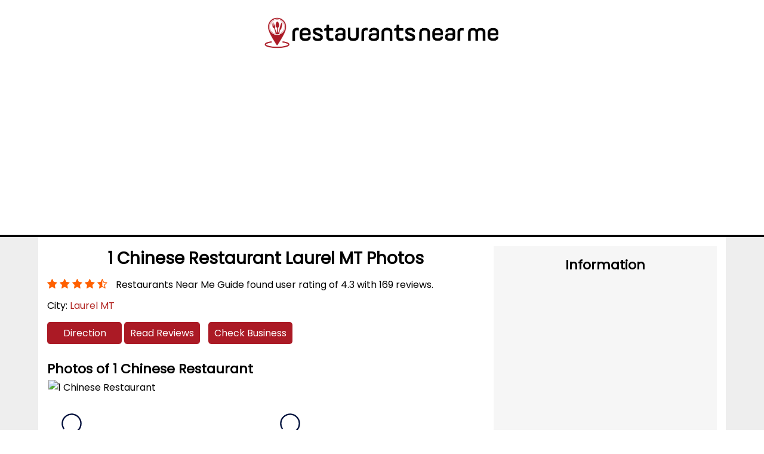

--- FILE ---
content_type: text/html; charset=utf-8
request_url: https://restaurantsnearme.guide/1-chinese-restaurant-5276/photo
body_size: 3548
content:
<!DOCTYPE html>
<html lang="en">
<head>
    <html lang="en-US" dir="ltr">
    <meta charset="UTF-8">
    <meta http-equiv="Cache-Control" content="no-cache"/>
    <meta http-equiv="pragma" content="no-cache"/>
    <meta http-equiv="Content-Type" content="text/html; charset=utf-8" />
    <meta name="viewport" content="width=device-width, initial-scale=1, minimum-scale=1.0, maximum-scale=1.0, user-scalable=no, shrink-to-fit=no">
    <meta content='on' http-equiv='x-dns-prefetch-control'>
    <title>1 Chinese Restaurant Laurel MT - Photos - Restaurants Near Me Guide</title>
    <meta name="description" content="Find Real Photos of 1 Chinese Restaurant with real user rating of 4.3 with 169 reviews."/>
    <link rel="canonical" href="/1-chinese-restaurant-5276/photo"/>
    <meta content='#ffffff' name='theme-color'>
    
    <meta property="og:type" content="website" />
    <meta property="og:title" content="1 Chinese Restaurant Laurel MT - Photos - Restaurants Near Me Guide"/>
    <meta property="og:url" content="https://restaurantsnearme.guide/1-chinese-restaurant-5276/photo"/>
    <meta property="og:description" content="Find Real Photos of 1 Chinese Restaurant with real user rating of 4.3 with 169 reviews."
    <meta property="og:image" content="https://restaurantsnearme.guide/image/favicon.png" />
    <meta property="twitter:title" content="1 Chinese Restaurant Laurel MT - Photos - Restaurants Near Me Guide"/>
    <meta property="twitter:url" content="https://restaurantsnearme.guide/1-chinese-restaurant-5276/photo"/>
    <meta property="twitter:description" content="Find Real Photos of 1 Chinese Restaurant with real user rating of 4.3 with 169 reviews."
    <meta property="twitter:image" content="https://restaurantsnearme.guide/image/favicon.png" />
    
    <link sizes="192x192" rel="shortcut icon" href="/image/favicon.png" type="image/png">
    <link rel="preload" as="style" href="https://cdnjs.cloudflare.com/ajax/libs/font-awesome/4.7.0/css/font-awesome.min.css" onload="this.rel='stylesheet'" />
	<noscript><link rel="stylesheet" href="https://cdnjs.cloudflare.com/ajax/libs/font-awesome/4.7.0/css/font-awesome.min.css"></noscript>
    <link href="/css/common.css" rel="stylesheet" type="text/css">
  
  
<link rel="stylesheet" type="text/css" href="/css/single-place.css">
<script async src="https://pagead2.googlesyndication.com/pagead/js/adsbygoogle.js?client=ca-pub-3080776208465160"
     crossorigin="anonymous"></script></head>
<body>
          <header>
        <div id="logodv"><a href="/"><img src="/image/logo.png" alt="restautants near me guide" height="50" width="225"></a></div>
        <div style="text-align:center; margin:0 auto;">
	<script async src="https://pagead2.googlesyndication.com/pagead/js/adsbygoogle.js?client=ca-pub-3080776208465160"
	crossorigin="anonymous"></script>
	<!-- main_media23 -->
	<ins class="adsbygoogle"
	style="display:block;background-color:transparent"
	data-ad-client="ca-pub-3080776208465160"
	data-ad-slot="9368698258"
	data-ad-format="auto"
	data-full-width-responsive="true"></ins>
	<script>
	(adsbygoogle = window.adsbygoogle || []).push({});
	</script>
</div><div id="menudv">
            <!--<ul class="desk-ul">-->
            <!--    <li><a href="/listing-form">Free Listing</a></li>-->
            <!--</ul>-->
        </div>
        <div class="mb-show">
            <div class="mb-logodv">
                <span class="searchb" onclick="searchdiv()"><i class="fa fa-search"></i></span>
                <a href="/"><img src="/image/logo.png" alt="restautants near me guide" height="50" width="225"></a>
                <button class="btn-bars" onclick="mob_menu()"><i class="fa fa-bars" aria-hidden="true"></i></button>
            </div>
            <div id="mb-menu" style="height:0;">
                <ul>
                    <li><a href="/"></a></li>
                </ul>
            </div>
        </div>
    </header>
    
   
    <div class="content">
        <div class="contaner bg-white">
            <div class="rw">
                <div class="cl-md-8 cl-left">
                    <h1 class="hed1 center"> 1 Chinese Restaurant Laurel MT Photos</h1>
                    <div class="star-dv">
                                        <i class="fa fa-star"></i>
                                        <i class="fa fa-star"></i>
                                        <i class="fa fa-star"></i>
                                        <i class="fa fa-star"></i>
                 <i class="fa fa-star-half-o" aria-hidden="true"></i>                        <span class="rating">Restaurants Near Me Guide found user rating of 4.3 with 169 reviews.</span>
                    </div>
                    
                    <div class="cg-place">City: <a href="/mt/laurel" class="business bca" target="_blank">Laurel MT</a></div>
                     <div class="dir-dv">
                        
                        <a href="https://www.google.com/maps/place/1+Chinese+Restaurant,+130+E+Market+St,+Laurel,+DE+19956,+United+States" class="direction" target="_blank" rel="noopener nofollow noreferrer">Direction</a>
                        <a href="/1-chinese-restaurant-5276/reviews" class="phone" target="_blank" rel="noopener nofollow noreferrer">Read Reviews</a>
                        <a href="/1-chinese-restaurant-5276" class="phone" target="_blank" rel="noopener nofollow noreferrer">Check Business</a>
                    </div>
                   <h2 class="hed2">Photos of 1 Chinese Restaurant</h3>
                     <div class="img-list">
                                        <div class="place-imgdv cl-md-6"><img src="/image/loader.svg" data-src="/uploads/us/de/laurel/kid525/ChIJPS5h0Pn6uIkRs4bjeiR0ZRU951.png" class="lazy placeimg" alt="1 Chinese Restaurant" height="200" width="200"></div>
                                        <div class="place-imgdv cl-md-6"><img src="/image/loader.svg" data-src="/uploads/us/de/laurel/kid525/ChIJPS5h0Pn6uIkRs4bjeiR0ZRU4622.png" class="lazy placeimg" alt="1 Chinese Restaurant" height="200" width="200"></div>
                                        <div class="place-imgdv cl-md-6"><img src="/image/loader.svg" data-src="/uploads/us/de/laurel/kid525/ChIJPS5h0Pn6uIkRs4bjeiR0ZRU3603.png" class="lazy placeimg" alt="1 Chinese Restaurant" height="200" width="200"></div>
                                        <div class="place-imgdv cl-md-6"><img src="/image/loader.svg" data-src="/uploads/us/de/laurel/kid525/ChIJPS5h0Pn6uIkRs4bjeiR0ZRU694.png" class="lazy placeimg" alt="1 Chinese Restaurant" height="200" width="200"></div>
                                        <div class="place-imgdv cl-md-6"><img src="/image/loader.svg" data-src="/uploads/us/de/laurel/kid525/ChIJPS5h0Pn6uIkRs4bjeiR0ZRU4375.png" class="lazy placeimg" alt="1 Chinese Restaurant" height="200" width="200"></div>
                                        <div class="place-imgdv cl-md-6"><img src="/image/loader.svg" data-src="/uploads/us/de/laurel/kid525/ChIJPS5h0Pn6uIkRs4bjeiR0ZRU4406.png" class="lazy placeimg" alt="1 Chinese Restaurant" height="200" width="200"></div>
                                        <div class="place-imgdv cl-md-6"><img src="/image/loader.svg" data-src="/uploads/us/de/laurel/kid525/ChIJPS5h0Pn6uIkRs4bjeiR0ZRU4207.png" class="lazy placeimg" alt="1 Chinese Restaurant" height="200" width="200"></div>
                                        <div class="place-imgdv cl-md-6"><img src="/image/loader.svg" data-src="/uploads/us/de/laurel/kid525/ChIJPS5h0Pn6uIkRs4bjeiR0ZRU528.png" class="lazy placeimg" alt="1 Chinese Restaurant" height="200" width="200"></div>
                                        <div class="place-imgdv cl-md-6"><img src="/image/loader.svg" data-src="/uploads/us/de/laurel/kid525/ChIJPS5h0Pn6uIkRs4bjeiR0ZRU4199.png" class="lazy placeimg" alt="1 Chinese Restaurant" height="200" width="200"></div>
                                        <div class="place-imgdv cl-md-6"><img src="/image/loader.svg" data-src="/uploads/us/de/laurel/kid525/ChIJPS5h0Pn6uIkRs4bjeiR0ZRU20910.png" class="lazy placeimg" alt="1 Chinese Restaurant" height="200" width="200"></div>
                                    </div><br>
            
             <!-- --------------------- ---------- Related Keyword End ---------------------------------------------->        
                    <div class="related">
                        <div class="addrsdv">
                            <p class="add-sp">Related Reviews</p><div style="text-align:center; margin:0 auto;">
	<script async src="https://pagead2.googlesyndication.com/pagead/js/adsbygoogle.js?client=ca-pub-3080776208465160"
	crossorigin="anonymous"></script>
	<!-- main_media23 -->
	<ins class="adsbygoogle"
	style="display:block;background-color:transparent"
	data-ad-client="ca-pub-3080776208465160"
	data-ad-slot="9368698258"
	data-ad-format="auto"
	data-full-width-responsive="true"></ins>
	<script>
	(adsbygoogle = window.adsbygoogle || []).push({});
	</script>
</div>
                            <div class="rld-place">
                                                <a href="/abbotts-on-broad-creek-5273" class="rplace"><i class="fa fa-check-circle" aria-hidden="true"></i> Abbott's on Broad Creek</a>
                                                <a href="/laurel-pizzeria-5274" class="rplace"><i class="fa fa-check-circle" aria-hidden="true"></i> Laurel Pizzeria</a>
                                                <a href="/tacos-chabelita-5275" class="rplace"><i class="fa fa-check-circle" aria-hidden="true"></i> Tacos Chabelita</a>
                                                <a href="/1-chinese-restaurant-5276" class="rplace"><i class="fa fa-check-circle" aria-hidden="true"></i> 1 Chinese Restaurant</a>
                                                <a href="/pizza-king-5277" class="rplace"><i class="fa fa-check-circle" aria-hidden="true"></i> Pizza King</a>
                                                <a href="/chef-freds-cafe-5278" class="rplace"><i class="fa fa-check-circle" aria-hidden="true"></i> Chef Freds Cafe</a>
                                                <a href="/brothers-pizza-5279" class="rplace"><i class="fa fa-check-circle" aria-hidden="true"></i> Brothers Pizza</a>
                                                <a href="/panda-and-tokyo-5280" class="rplace"><i class="fa fa-check-circle" aria-hidden="true"></i> Panda And Tokyo</a>
                                                <a href="/rnr-grill-n-bar-5281" class="rplace"><i class="fa fa-check-circle" aria-hidden="true"></i> RNR Grill N Bar</a>
                                                <a href="/chesapeake-country-kitchen-5282" class="rplace"><i class="fa fa-check-circle" aria-hidden="true"></i> Chesapeake Country Kitchen</a>
                                                <a href="/burger-king-5283" class="rplace"><i class="fa fa-check-circle" aria-hidden="true"></i> Burger King</a>
                                                <a href="/smash-n-dash-burgery-5284" class="rplace"><i class="fa fa-check-circle" aria-hidden="true"></i> Smash N' Dash Burgery</a>
                                                <a href="/hangar-12-inc.-5285" class="rplace"><i class="fa fa-check-circle" aria-hidden="true"></i> Hangar 12 Inc.</a>
                                                <a href="/la-perla-5286" class="rplace"><i class="fa fa-check-circle" aria-hidden="true"></i> La Perla</a>
                                                <a href="/best-kreyol-kitchen-llc-5287" class="rplace"><i class="fa fa-check-circle" aria-hidden="true"></i> BEST KREYOL KITCHEN LLC</a>
                                                <a href="/laurel-coffee-shop-5288" class="rplace"><i class="fa fa-check-circle" aria-hidden="true"></i> Laurel Coffee Shop</a>
                                                <a href="/la-placita-tacos-5289" class="rplace"><i class="fa fa-check-circle" aria-hidden="true"></i> La Placita Tacos</a>
                                                <a href="/hardees-5290" class="rplace"><i class="fa fa-check-circle" aria-hidden="true"></i> Hardee's</a>
                                                <a href="/subway-5291" class="rplace"><i class="fa fa-check-circle" aria-hidden="true"></i> Subway</a>
                                                <a href="/dominos-pizza-5292" class="rplace"><i class="fa fa-check-circle" aria-hidden="true"></i> Domino's Pizza</a>
                                                </div>   
                        </div>
                    </div>
            <!-- --------------------- ---------- Related Keyword End ---------------------------------------------->    
                </div>
                <div class="cl-md-4 cl-right">
                    <h4 class="info">Information</h4><div style="text-align:center; margin:0 auto;">
	<script async src="https://pagead2.googlesyndication.com/pagead/js/adsbygoogle.js?client=ca-pub-3080776208465160"
	crossorigin="anonymous"></script>
	<!-- main_media23 -->
	<ins class="adsbygoogle"
	style="display:block;background-color:transparent"
	data-ad-client="ca-pub-3080776208465160"
	data-ad-slot="9368698258"
	data-ad-format="auto"
	data-full-width-responsive="true"></ins>
	<script>
	(adsbygoogle = window.adsbygoogle || []).push({});
	</script>
</div>
                   <div class="mpdv">
                        <iframe src="https://www.google.com/maps/embed/v1/place?key=AIzaSyC7-ZsiSTKdnIMWDEg3Z4M5HP6XzFaHuok&q=place_id:ChIJPS5h0Pn6uIkRs4bjeiR0ZRU" width="500" height="250"></iframe>
                    </div>
                     <div class="dir-dv">
                        
                        <a href="https://www.google.com/maps/place/1+Chinese+Restaurant,+130+E+Market+St,+Laurel,+DE+19956,+United+States" class="direction" target="_blank" rel="noopener nofollow noreferrer">Direction</a>
                    </div>
                    <div class="locationdv">
                        <i class="fa fa-map-marker" aria-hidden="true"></i>
                        <div class="addrsdv">
                            <p class="add-sp">Address</p>
                            <p class="detl-p">130 E Market St, Laurel, DE 19956, United States</p><div style="text-align:center; margin:0 auto;">
	<script async src="https://pagead2.googlesyndication.com/pagead/js/adsbygoogle.js?client=ca-pub-3080776208465160"
	crossorigin="anonymous"></script>
	<!-- main_media23 -->
	<ins class="adsbygoogle"
	style="display:block;background-color:transparent"
	data-ad-client="ca-pub-3080776208465160"
	data-ad-slot="9368698258"
	data-ad-format="auto"
	data-full-width-responsive="true"></ins>
	<script>
	(adsbygoogle = window.adsbygoogle || []).push({});
	</script>
</div>
                        </div>
                    </div>
                                     
                
                </div>
            </div>
        <div class="pre-next">
    <div class="pre-div"><i class="fa fa-angle-double-left bca" aria-hidden="true"></i> <a href="/tacos-chabelita-5275" class="pre-link">Tacos Chabelita</a></div><div class="next-div"><a href="/pizza-king-5277" class="next-link">Pizza King</a> <i class="fa fa-angle-double-right bca" aria-hidden="true"></i></div>       </div> 
        </div>
    </div>
    <footer id="section-footer">
 
 <div id="ftmenudv">
        <ul class="desk-ul fmul">
            <li><a href="/blog">BLOG</a></li>
            <li><a href="/faq">FAQ</a></li>
            <li><a href="/about-us">ABOUT US</a></li>
            <li><a href="/terms">TERMS</a></li>
            <li><a href="/contact">CONTACT</a></li>
            <li><a href="/disclaimer">DISCLAIMER</a></li>
            <li><a href="/location">LOCATION</a></li>
           
        </ul>
    </div>

<!-- ------------------------------------------------------------bottom------------------------------------------------------------ -->
  
  <div class="bottom-footer">      


<div class="contaner">
   
    <p class="copyright">Copyright © 2023 <a href="/" title="">Restaurants Near Me</a></p > 
    
     
    </div>
  </div>
<!-- Global site tag (gtag.js) - Google Analytics -->

<script>
  window.dataLayer = window.dataLayer || [];
  function gtag(){dataLayer.push(arguments);}
  gtag('js', new Date());

  gtag('config', 'UA-212450081-1');
</script>


</footer>

<script>var statejsn='';</script>
<script>var ip='89.187.153.157';</script>
<script defer src="/js/common.js"></script>
 <!--LiveInternet counter--><script type="text/javascript">
document.write("<a href='//www.liveinternet.ru/click' "+
"target=_blank><img src='//counter.yadro.ru/hit?t26.1;r"+
escape(document.referrer)+((typeof(screen)=="undefined")?"":
";s"+screen.width+"*"+screen.height+"*"+(screen.colorDepth?
screen.colorDepth:screen.pixelDepth))+";u"+escape(document.URL)+
";h"+escape(document.title.substring(0,150))+";"+Math.random()+
"' alt='' title='LiveInternet: показано число посетителей за"+
" сегодня' "+
"border='0' width='88' height='15'><\/a>")
</script><!--/LiveInternet-->
<script defer src="https://static.cloudflareinsights.com/beacon.min.js/vcd15cbe7772f49c399c6a5babf22c1241717689176015" integrity="sha512-ZpsOmlRQV6y907TI0dKBHq9Md29nnaEIPlkf84rnaERnq6zvWvPUqr2ft8M1aS28oN72PdrCzSjY4U6VaAw1EQ==" data-cf-beacon='{"version":"2024.11.0","token":"ef35513611eb458da1d1989415e3a125","r":1,"server_timing":{"name":{"cfCacheStatus":true,"cfEdge":true,"cfExtPri":true,"cfL4":true,"cfOrigin":true,"cfSpeedBrain":true},"location_startswith":null}}' crossorigin="anonymous"></script>
</body>
 </html>

--- FILE ---
content_type: text/html; charset=utf-8
request_url: https://www.google.com/recaptcha/api2/aframe
body_size: 265
content:
<!DOCTYPE HTML><html><head><meta http-equiv="content-type" content="text/html; charset=UTF-8"></head><body><script nonce="FeDY99ILL2GwaoatCcrPew">/** Anti-fraud and anti-abuse applications only. See google.com/recaptcha */ try{var clients={'sodar':'https://pagead2.googlesyndication.com/pagead/sodar?'};window.addEventListener("message",function(a){try{if(a.source===window.parent){var b=JSON.parse(a.data);var c=clients[b['id']];if(c){var d=document.createElement('img');d.src=c+b['params']+'&rc='+(localStorage.getItem("rc::a")?sessionStorage.getItem("rc::b"):"");window.document.body.appendChild(d);sessionStorage.setItem("rc::e",parseInt(sessionStorage.getItem("rc::e")||0)+1);localStorage.setItem("rc::h",'1769258154217');}}}catch(b){}});window.parent.postMessage("_grecaptcha_ready", "*");}catch(b){}</script></body></html>